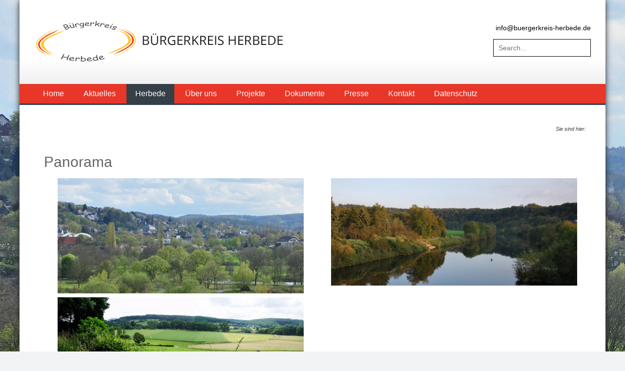

--- FILE ---
content_type: text/html; charset=UTF-8
request_url: https://www.buergerkreis-herbede.de/herbede/luftbild/
body_size: 37961
content:
<!DOCTYPE html> 
<html lang="de">
<head>
<meta charset="UTF-8">
<meta name="viewport" content="width=device-width, initial-scale=1, user-scalable=no">
<link rel="profile" href="http://gmpg.org/xfn/11">
<link rel="pingback" href="https://www.buergerkreis-herbede.de/xmlrpc.php">
<!--[if lt IE 9]>
	<script src="https://www.buergerkreis-herbede.de/wp-content/themes/accesspress-lite/js/html5.min.js"></script>
<![endif]-->

<meta name='robots' content='index, follow, max-image-preview:large, max-snippet:-1, max-video-preview:-1' />

	<!-- This site is optimized with the Yoast SEO plugin v20.6 - https://yoast.com/wordpress/plugins/seo/ -->
	<title>Panorama - Bürgerkreis Herbede</title>
	<link rel="canonical" href="https://www.buergerkreis-herbede.de/herbede/luftbild/" />
	<meta property="og:locale" content="de_DE" />
	<meta property="og:type" content="article" />
	<meta property="og:title" content="Panorama - Bürgerkreis Herbede" />
	<meta property="og:url" content="https://www.buergerkreis-herbede.de/herbede/luftbild/" />
	<meta property="og:site_name" content="Bürgerkreis Herbede" />
	<meta property="article:modified_time" content="2016-04-24T08:28:35+00:00" />
	<meta property="og:image" content="https://www.buergerkreis-herbede.de/wp-content/uploads/2015/04/hintergrund2-1024x479.jpg" />
	<meta name="twitter:card" content="summary_large_image" />
	<script type="application/ld+json" class="yoast-schema-graph">{"@context":"https://schema.org","@graph":[{"@type":"WebPage","@id":"https://www.buergerkreis-herbede.de/herbede/luftbild/","url":"https://www.buergerkreis-herbede.de/herbede/luftbild/","name":"Panorama - Bürgerkreis Herbede","isPartOf":{"@id":"https://www.buergerkreis-herbede.de/#website"},"datePublished":"2015-04-03T20:21:29+00:00","dateModified":"2016-04-24T08:28:35+00:00","breadcrumb":{"@id":"https://www.buergerkreis-herbede.de/herbede/luftbild/#breadcrumb"},"inLanguage":"de","potentialAction":[{"@type":"ReadAction","target":["https://www.buergerkreis-herbede.de/herbede/luftbild/"]}]},{"@type":"BreadcrumbList","@id":"https://www.buergerkreis-herbede.de/herbede/luftbild/#breadcrumb","itemListElement":[{"@type":"ListItem","position":1,"name":"Home","item":"https://www.buergerkreis-herbede.de/"},{"@type":"ListItem","position":2,"name":"Herbede","item":"https://www.buergerkreis-herbede.de/herbede/"},{"@type":"ListItem","position":3,"name":"Panorama"}]},{"@type":"WebSite","@id":"https://www.buergerkreis-herbede.de/#website","url":"https://www.buergerkreis-herbede.de/","name":"Bürgerkreis Herbede","description":"Herrliches Herbede","potentialAction":[{"@type":"SearchAction","target":{"@type":"EntryPoint","urlTemplate":"https://www.buergerkreis-herbede.de/?s={search_term_string}"},"query-input":"required name=search_term_string"}],"inLanguage":"de"}]}</script>
	<!-- / Yoast SEO plugin. -->


<link rel='dns-prefetch' href='//s.w.org' />
<link rel="alternate" type="application/rss+xml" title="Bürgerkreis Herbede &raquo; Feed" href="https://www.buergerkreis-herbede.de/feed/" />
<script type="text/javascript">
window._wpemojiSettings = {"baseUrl":"https:\/\/s.w.org\/images\/core\/emoji\/14.0.0\/72x72\/","ext":".png","svgUrl":"https:\/\/s.w.org\/images\/core\/emoji\/14.0.0\/svg\/","svgExt":".svg","source":{"concatemoji":"https:\/\/www.buergerkreis-herbede.de\/wp-includes\/js\/wp-emoji-release.min.js?ver=6.0.11"}};
/*! This file is auto-generated */
!function(e,a,t){var n,r,o,i=a.createElement("canvas"),p=i.getContext&&i.getContext("2d");function s(e,t){var a=String.fromCharCode,e=(p.clearRect(0,0,i.width,i.height),p.fillText(a.apply(this,e),0,0),i.toDataURL());return p.clearRect(0,0,i.width,i.height),p.fillText(a.apply(this,t),0,0),e===i.toDataURL()}function c(e){var t=a.createElement("script");t.src=e,t.defer=t.type="text/javascript",a.getElementsByTagName("head")[0].appendChild(t)}for(o=Array("flag","emoji"),t.supports={everything:!0,everythingExceptFlag:!0},r=0;r<o.length;r++)t.supports[o[r]]=function(e){if(!p||!p.fillText)return!1;switch(p.textBaseline="top",p.font="600 32px Arial",e){case"flag":return s([127987,65039,8205,9895,65039],[127987,65039,8203,9895,65039])?!1:!s([55356,56826,55356,56819],[55356,56826,8203,55356,56819])&&!s([55356,57332,56128,56423,56128,56418,56128,56421,56128,56430,56128,56423,56128,56447],[55356,57332,8203,56128,56423,8203,56128,56418,8203,56128,56421,8203,56128,56430,8203,56128,56423,8203,56128,56447]);case"emoji":return!s([129777,127995,8205,129778,127999],[129777,127995,8203,129778,127999])}return!1}(o[r]),t.supports.everything=t.supports.everything&&t.supports[o[r]],"flag"!==o[r]&&(t.supports.everythingExceptFlag=t.supports.everythingExceptFlag&&t.supports[o[r]]);t.supports.everythingExceptFlag=t.supports.everythingExceptFlag&&!t.supports.flag,t.DOMReady=!1,t.readyCallback=function(){t.DOMReady=!0},t.supports.everything||(n=function(){t.readyCallback()},a.addEventListener?(a.addEventListener("DOMContentLoaded",n,!1),e.addEventListener("load",n,!1)):(e.attachEvent("onload",n),a.attachEvent("onreadystatechange",function(){"complete"===a.readyState&&t.readyCallback()})),(e=t.source||{}).concatemoji?c(e.concatemoji):e.wpemoji&&e.twemoji&&(c(e.twemoji),c(e.wpemoji)))}(window,document,window._wpemojiSettings);
</script>
<style type="text/css">
img.wp-smiley,
img.emoji {
	display: inline !important;
	border: none !important;
	box-shadow: none !important;
	height: 1em !important;
	width: 1em !important;
	margin: 0 0.07em !important;
	vertical-align: -0.1em !important;
	background: none !important;
	padding: 0 !important;
}
</style>
	<link rel='stylesheet' id='wp-block-library-css'  href='https://www.buergerkreis-herbede.de/wp-includes/css/dist/block-library/style.min.css?ver=6.0.11' type='text/css' media='all' />
<style id='wp-block-library-theme-inline-css' type='text/css'>
.wp-block-audio figcaption{color:#555;font-size:13px;text-align:center}.is-dark-theme .wp-block-audio figcaption{color:hsla(0,0%,100%,.65)}.wp-block-code{border:1px solid #ccc;border-radius:4px;font-family:Menlo,Consolas,monaco,monospace;padding:.8em 1em}.wp-block-embed figcaption{color:#555;font-size:13px;text-align:center}.is-dark-theme .wp-block-embed figcaption{color:hsla(0,0%,100%,.65)}.blocks-gallery-caption{color:#555;font-size:13px;text-align:center}.is-dark-theme .blocks-gallery-caption{color:hsla(0,0%,100%,.65)}.wp-block-image figcaption{color:#555;font-size:13px;text-align:center}.is-dark-theme .wp-block-image figcaption{color:hsla(0,0%,100%,.65)}.wp-block-pullquote{border-top:4px solid;border-bottom:4px solid;margin-bottom:1.75em;color:currentColor}.wp-block-pullquote__citation,.wp-block-pullquote cite,.wp-block-pullquote footer{color:currentColor;text-transform:uppercase;font-size:.8125em;font-style:normal}.wp-block-quote{border-left:.25em solid;margin:0 0 1.75em;padding-left:1em}.wp-block-quote cite,.wp-block-quote footer{color:currentColor;font-size:.8125em;position:relative;font-style:normal}.wp-block-quote.has-text-align-right{border-left:none;border-right:.25em solid;padding-left:0;padding-right:1em}.wp-block-quote.has-text-align-center{border:none;padding-left:0}.wp-block-quote.is-large,.wp-block-quote.is-style-large,.wp-block-quote.is-style-plain{border:none}.wp-block-search .wp-block-search__label{font-weight:700}:where(.wp-block-group.has-background){padding:1.25em 2.375em}.wp-block-separator.has-css-opacity{opacity:.4}.wp-block-separator{border:none;border-bottom:2px solid;margin-left:auto;margin-right:auto}.wp-block-separator.has-alpha-channel-opacity{opacity:1}.wp-block-separator:not(.is-style-wide):not(.is-style-dots){width:100px}.wp-block-separator.has-background:not(.is-style-dots){border-bottom:none;height:1px}.wp-block-separator.has-background:not(.is-style-wide):not(.is-style-dots){height:2px}.wp-block-table thead{border-bottom:3px solid}.wp-block-table tfoot{border-top:3px solid}.wp-block-table td,.wp-block-table th{padding:.5em;border:1px solid;word-break:normal}.wp-block-table figcaption{color:#555;font-size:13px;text-align:center}.is-dark-theme .wp-block-table figcaption{color:hsla(0,0%,100%,.65)}.wp-block-video figcaption{color:#555;font-size:13px;text-align:center}.is-dark-theme .wp-block-video figcaption{color:hsla(0,0%,100%,.65)}.wp-block-template-part.has-background{padding:1.25em 2.375em;margin-top:0;margin-bottom:0}
</style>
<style id='global-styles-inline-css' type='text/css'>
body{--wp--preset--color--black: #000000;--wp--preset--color--cyan-bluish-gray: #abb8c3;--wp--preset--color--white: #ffffff;--wp--preset--color--pale-pink: #f78da7;--wp--preset--color--vivid-red: #cf2e2e;--wp--preset--color--luminous-vivid-orange: #ff6900;--wp--preset--color--luminous-vivid-amber: #fcb900;--wp--preset--color--light-green-cyan: #7bdcb5;--wp--preset--color--vivid-green-cyan: #00d084;--wp--preset--color--pale-cyan-blue: #8ed1fc;--wp--preset--color--vivid-cyan-blue: #0693e3;--wp--preset--color--vivid-purple: #9b51e0;--wp--preset--gradient--vivid-cyan-blue-to-vivid-purple: linear-gradient(135deg,rgba(6,147,227,1) 0%,rgb(155,81,224) 100%);--wp--preset--gradient--light-green-cyan-to-vivid-green-cyan: linear-gradient(135deg,rgb(122,220,180) 0%,rgb(0,208,130) 100%);--wp--preset--gradient--luminous-vivid-amber-to-luminous-vivid-orange: linear-gradient(135deg,rgba(252,185,0,1) 0%,rgba(255,105,0,1) 100%);--wp--preset--gradient--luminous-vivid-orange-to-vivid-red: linear-gradient(135deg,rgba(255,105,0,1) 0%,rgb(207,46,46) 100%);--wp--preset--gradient--very-light-gray-to-cyan-bluish-gray: linear-gradient(135deg,rgb(238,238,238) 0%,rgb(169,184,195) 100%);--wp--preset--gradient--cool-to-warm-spectrum: linear-gradient(135deg,rgb(74,234,220) 0%,rgb(151,120,209) 20%,rgb(207,42,186) 40%,rgb(238,44,130) 60%,rgb(251,105,98) 80%,rgb(254,248,76) 100%);--wp--preset--gradient--blush-light-purple: linear-gradient(135deg,rgb(255,206,236) 0%,rgb(152,150,240) 100%);--wp--preset--gradient--blush-bordeaux: linear-gradient(135deg,rgb(254,205,165) 0%,rgb(254,45,45) 50%,rgb(107,0,62) 100%);--wp--preset--gradient--luminous-dusk: linear-gradient(135deg,rgb(255,203,112) 0%,rgb(199,81,192) 50%,rgb(65,88,208) 100%);--wp--preset--gradient--pale-ocean: linear-gradient(135deg,rgb(255,245,203) 0%,rgb(182,227,212) 50%,rgb(51,167,181) 100%);--wp--preset--gradient--electric-grass: linear-gradient(135deg,rgb(202,248,128) 0%,rgb(113,206,126) 100%);--wp--preset--gradient--midnight: linear-gradient(135deg,rgb(2,3,129) 0%,rgb(40,116,252) 100%);--wp--preset--duotone--dark-grayscale: url('#wp-duotone-dark-grayscale');--wp--preset--duotone--grayscale: url('#wp-duotone-grayscale');--wp--preset--duotone--purple-yellow: url('#wp-duotone-purple-yellow');--wp--preset--duotone--blue-red: url('#wp-duotone-blue-red');--wp--preset--duotone--midnight: url('#wp-duotone-midnight');--wp--preset--duotone--magenta-yellow: url('#wp-duotone-magenta-yellow');--wp--preset--duotone--purple-green: url('#wp-duotone-purple-green');--wp--preset--duotone--blue-orange: url('#wp-duotone-blue-orange');--wp--preset--font-size--small: 13px;--wp--preset--font-size--medium: 20px;--wp--preset--font-size--large: 36px;--wp--preset--font-size--x-large: 42px;}.has-black-color{color: var(--wp--preset--color--black) !important;}.has-cyan-bluish-gray-color{color: var(--wp--preset--color--cyan-bluish-gray) !important;}.has-white-color{color: var(--wp--preset--color--white) !important;}.has-pale-pink-color{color: var(--wp--preset--color--pale-pink) !important;}.has-vivid-red-color{color: var(--wp--preset--color--vivid-red) !important;}.has-luminous-vivid-orange-color{color: var(--wp--preset--color--luminous-vivid-orange) !important;}.has-luminous-vivid-amber-color{color: var(--wp--preset--color--luminous-vivid-amber) !important;}.has-light-green-cyan-color{color: var(--wp--preset--color--light-green-cyan) !important;}.has-vivid-green-cyan-color{color: var(--wp--preset--color--vivid-green-cyan) !important;}.has-pale-cyan-blue-color{color: var(--wp--preset--color--pale-cyan-blue) !important;}.has-vivid-cyan-blue-color{color: var(--wp--preset--color--vivid-cyan-blue) !important;}.has-vivid-purple-color{color: var(--wp--preset--color--vivid-purple) !important;}.has-black-background-color{background-color: var(--wp--preset--color--black) !important;}.has-cyan-bluish-gray-background-color{background-color: var(--wp--preset--color--cyan-bluish-gray) !important;}.has-white-background-color{background-color: var(--wp--preset--color--white) !important;}.has-pale-pink-background-color{background-color: var(--wp--preset--color--pale-pink) !important;}.has-vivid-red-background-color{background-color: var(--wp--preset--color--vivid-red) !important;}.has-luminous-vivid-orange-background-color{background-color: var(--wp--preset--color--luminous-vivid-orange) !important;}.has-luminous-vivid-amber-background-color{background-color: var(--wp--preset--color--luminous-vivid-amber) !important;}.has-light-green-cyan-background-color{background-color: var(--wp--preset--color--light-green-cyan) !important;}.has-vivid-green-cyan-background-color{background-color: var(--wp--preset--color--vivid-green-cyan) !important;}.has-pale-cyan-blue-background-color{background-color: var(--wp--preset--color--pale-cyan-blue) !important;}.has-vivid-cyan-blue-background-color{background-color: var(--wp--preset--color--vivid-cyan-blue) !important;}.has-vivid-purple-background-color{background-color: var(--wp--preset--color--vivid-purple) !important;}.has-black-border-color{border-color: var(--wp--preset--color--black) !important;}.has-cyan-bluish-gray-border-color{border-color: var(--wp--preset--color--cyan-bluish-gray) !important;}.has-white-border-color{border-color: var(--wp--preset--color--white) !important;}.has-pale-pink-border-color{border-color: var(--wp--preset--color--pale-pink) !important;}.has-vivid-red-border-color{border-color: var(--wp--preset--color--vivid-red) !important;}.has-luminous-vivid-orange-border-color{border-color: var(--wp--preset--color--luminous-vivid-orange) !important;}.has-luminous-vivid-amber-border-color{border-color: var(--wp--preset--color--luminous-vivid-amber) !important;}.has-light-green-cyan-border-color{border-color: var(--wp--preset--color--light-green-cyan) !important;}.has-vivid-green-cyan-border-color{border-color: var(--wp--preset--color--vivid-green-cyan) !important;}.has-pale-cyan-blue-border-color{border-color: var(--wp--preset--color--pale-cyan-blue) !important;}.has-vivid-cyan-blue-border-color{border-color: var(--wp--preset--color--vivid-cyan-blue) !important;}.has-vivid-purple-border-color{border-color: var(--wp--preset--color--vivid-purple) !important;}.has-vivid-cyan-blue-to-vivid-purple-gradient-background{background: var(--wp--preset--gradient--vivid-cyan-blue-to-vivid-purple) !important;}.has-light-green-cyan-to-vivid-green-cyan-gradient-background{background: var(--wp--preset--gradient--light-green-cyan-to-vivid-green-cyan) !important;}.has-luminous-vivid-amber-to-luminous-vivid-orange-gradient-background{background: var(--wp--preset--gradient--luminous-vivid-amber-to-luminous-vivid-orange) !important;}.has-luminous-vivid-orange-to-vivid-red-gradient-background{background: var(--wp--preset--gradient--luminous-vivid-orange-to-vivid-red) !important;}.has-very-light-gray-to-cyan-bluish-gray-gradient-background{background: var(--wp--preset--gradient--very-light-gray-to-cyan-bluish-gray) !important;}.has-cool-to-warm-spectrum-gradient-background{background: var(--wp--preset--gradient--cool-to-warm-spectrum) !important;}.has-blush-light-purple-gradient-background{background: var(--wp--preset--gradient--blush-light-purple) !important;}.has-blush-bordeaux-gradient-background{background: var(--wp--preset--gradient--blush-bordeaux) !important;}.has-luminous-dusk-gradient-background{background: var(--wp--preset--gradient--luminous-dusk) !important;}.has-pale-ocean-gradient-background{background: var(--wp--preset--gradient--pale-ocean) !important;}.has-electric-grass-gradient-background{background: var(--wp--preset--gradient--electric-grass) !important;}.has-midnight-gradient-background{background: var(--wp--preset--gradient--midnight) !important;}.has-small-font-size{font-size: var(--wp--preset--font-size--small) !important;}.has-medium-font-size{font-size: var(--wp--preset--font-size--medium) !important;}.has-large-font-size{font-size: var(--wp--preset--font-size--large) !important;}.has-x-large-font-size{font-size: var(--wp--preset--font-size--x-large) !important;}
</style>
<link rel='stylesheet' id='accesspresslite-font-awesome-css'  href='https://www.buergerkreis-herbede.de/wp-content/themes/accesspress-lite/css/font-awesome.min.css?ver=6.0.11' type='text/css' media='all' />
<link rel='stylesheet' id='accesspresslite-fancybox-css-css'  href='https://www.buergerkreis-herbede.de/wp-content/themes/accesspress-lite/css/nivo-lightbox.css?ver=6.0.11' type='text/css' media='all' />
<link rel='stylesheet' id='accesspresslite-bx-slider-style-css'  href='https://www.buergerkreis-herbede.de/wp-content/themes/accesspress-lite/css/jquery.bxslider.css?ver=6.0.11' type='text/css' media='all' />
<link rel='stylesheet' id='accesspresslite-woo-commerce-style-css'  href='https://www.buergerkreis-herbede.de/wp-content/themes/accesspress-lite/css/woocommerce.css?ver=6.0.11' type='text/css' media='all' />
<link rel='stylesheet' id='accesspresslite-font-style-css'  href='https://www.buergerkreis-herbede.de/wp-content/themes/accesspress-lite/css/fonts.css?ver=6.0.11' type='text/css' media='all' />
<link rel='stylesheet' id='accesspresslite-style-css'  href='https://www.buergerkreis-herbede.de/wp-content/themes/accesspress-lite-child/style.css?ver=6.0.11' type='text/css' media='all' />
<style id='accesspresslite-style-inline-css' type='text/css'>

                .socials a,
                .searchform .searchsubmit,
                .header-text,
                .main-navigation ul ul li:hover > a,
                .main-navigation ul ul li.current-menu-item > a,
                #latest-events a, .testimonial-sidebar a,
                .search-results .posted-on a, .cat-links a:hover, a,
                .body_template_two .right-header .socials a:hover,
                .body_template_two #top-section .welcome-detail a.bttn,
                .body_template_two #top-section h1 a,
                .body_template_two .site-footer #top-footer .footer2.footer .aptf-tweet-content a.aptf-tweet-name,
                .body_template_two #event_section #latest-events_template_two h1 a,
                .body_template_two a.all-testimonial,
                .body_template_two a.all-events,
                .body_template_two .event-detail h4 a:hover,
                .body_template_two .author.vcard a,
                .body_template_two a .entry-date.published,
                .body_template_two .entry-footer a:hover,
                .body_template_two.left-sidebar .searchform .searchsubmit,
                .body_template_two.both-sidebar .searchform .searchsubmit,
                .body_template_two.left-sidebar a:hover,
                .body_template_two.left-sidebar .sidebar .widget_recent_comments .url:hover,
                .body_template_two .business-hours ul li a,
                .body_template_two .featured-post.big-icon h2.has-icon .fa{
                    color: #e83629
                }
                .socials a:hover,
                .main-navigation,
                #call-to-action,
                .event-thumbnail .event-date,
                .bttn:after,
                .featured-post .featured-overlay,
                #bottom-section,
                .portofolio-layout .entry-title,
                .event-date-archive,
                #slider-banner .bx-wrapper .bx-pager.bx-default-pager a:after,
                .body_template_two #site-navigation.main-navigation ul li:before,
                .body_template_two .slider-caption .caption-title,
                .body_template_two #slider-banner .bx-wrapper .bx-pager.bx-default-pager a:after,
                .body_template_two #top-section .welcome-detail a.bttn:after,
                .body_template_two #call-to-action .action-btn,
                .body_template_two #mid-section .featured-post .featured-overlay,
                .body_template_two .event-thumbnail .event-date,
                .body_template_two .event-date-archive,
                .body_template_two a.cat-event-more.bttn:after,
                .body_template_two .portofolio-layout .entry-title,
                .body_template_two .entry-content .bttn:after,
                .body_template_two #bottom-section .testimonial-slider-wrap .bx-wrapper .bx-pager.bx-default-pager a:hover, .body_template_two #bottom-section .testimonial-slider-wrap .bx-wrapper .bx-pager.bx-default-pager a.active,
                .navigation .nav-links a:hover, .bttn:hover, button:hover,
                input[type="button"]:hover, input[type="reset"]:hover, input[type="submit"]:hover{
                    background: #e83629 
                }
                .cat-portfolio-list:hover .portofolio-layout{
                     background: rgba(232, 54, 41, 0.6)
                }
                .body_template_two #event_section #latest-events_template_two .event-list_two .event-date_two{
                    background: rgba(232, 54, 41, 0.8)
                }
                .body_template_two .cat-portfolio-list:hover .portofolio-layout{
                     background: rgba(232, 54, 41, 0.4)
                }
                .main-navigation .current-menu-parent > a,
                .main-navigation .current-menu-item > a,
                .main-navigation .current_page_item > a,
                .main-navigation .current_page_parent > a,
                .bx-wrapper .bx-pager.bx-default-pager a,
                .main-navigation li:hover > a{
                    background: #ba2b21;
                }
                .testimonial-wrap{
                    background: #ed5e54 
                }
                .socials a,
                .searchform,
                .sidebar h3.widget-title,
                .body_template_two .main-navigation .current-menu-parent > a,
                .main-navigation .current_page_parent > a,
                .body_template_two .main-navigation .current-menu-item > a,
                .body_template_two .main-navigation .current_page_item > a,
                .body_template_two #site-navigation.main-navigation ul ul,
                .body_template_two #call-to-action .action-btn,
                .navigation .nav-links a, .bttn, button, input[type="button"], input[type="reset"], input[type="submit"],
                .body_template_two .sidebar h3.widget-title,
                .body_template_two.left-sidebar .searchform,
                .body_template_two.both-sidebar .searchform,
                .body_template_two .featured-post.big-icon h2.has-icon .fa{
                    border-color: #e83629
                }
                .main-navigation,
                .main-navigation ul ul{
                     border-color: #ba2b21;
                }
                .testimonial-wrap:after{
                    border-color: #ed5e54 transparent transparent; 
                }
                #slider-banner .bx-wrapper .bx-pager.bx-default-pager a{
                    box-shadow: 0 0 0 2px #e83629 inset; 
                }
                @media screen and (max-width: 940px) {
                    .main-navigation .menu li{
                        background: #e83629;
                    }

                    .main-navigation .menu li{
                        border-bottom-color: #ba2b21 !important;
                    }
                }
</style>
<link rel='stylesheet' id='accesspresslite-keyboard-css'  href='https://www.buergerkreis-herbede.de/wp-content/themes/accesspress-lite/css/keyboard.css?ver=6.0.11' type='text/css' media='all' />
<link rel='stylesheet' id='accesspresslite-responsive-css'  href='https://www.buergerkreis-herbede.de/wp-content/themes/accesspress-lite/css/responsive.css?ver=6.0.11' type='text/css' media='all' />
<script type='text/javascript' src='https://www.buergerkreis-herbede.de/wp-includes/js/jquery/jquery.min.js?ver=3.6.0' id='jquery-core-js'></script>
<script type='text/javascript' src='https://www.buergerkreis-herbede.de/wp-includes/js/jquery/jquery-migrate.min.js?ver=3.3.2' id='jquery-migrate-js'></script>
<script type='text/javascript' src='https://www.buergerkreis-herbede.de/wp-content/themes/accesspress-lite/js/sticky-sidebar/theia-sticky-sidebar.js?ver=6.0.11' id='accesspresslite-stickey-sidebar-js-js'></script>
<link rel="https://api.w.org/" href="https://www.buergerkreis-herbede.de/wp-json/" /><link rel="alternate" type="application/json" href="https://www.buergerkreis-herbede.de/wp-json/wp/v2/pages/107" /><link rel="EditURI" type="application/rsd+xml" title="RSD" href="https://www.buergerkreis-herbede.de/xmlrpc.php?rsd" />
<link rel="wlwmanifest" type="application/wlwmanifest+xml" href="https://www.buergerkreis-herbede.de/wp-includes/wlwmanifest.xml" /> 
<link rel='shortlink' href='https://www.buergerkreis-herbede.de/?p=107' />
<link rel="alternate" type="application/json+oembed" href="https://www.buergerkreis-herbede.de/wp-json/oembed/1.0/embed?url=https%3A%2F%2Fwww.buergerkreis-herbede.de%2Fherbede%2Fluftbild%2F" />
<link rel="alternate" type="text/xml+oembed" href="https://www.buergerkreis-herbede.de/wp-json/oembed/1.0/embed?url=https%3A%2F%2Fwww.buergerkreis-herbede.de%2Fherbede%2Fluftbild%2F&#038;format=xml" />
<!-- Analytics by WP Statistics - https://wp-statistics.com -->
	<style type="text/css">
			.site-title a,
		.site-description {
			color: #dd3333;
		}
		</style>
	<style type="text/css" id="custom-background-css">
body.custom-background { background-image: url("https://www.buergerkreis-herbede.de/wp-content/uploads/2015/04/hintergrund2.jpg"); background-position: center top; background-size: auto; background-repeat: no-repeat; background-attachment: fixed; }
</style>
	</head>

<body class="page-template-default page page-id-107 page-child parent-pageid-9 custom-background wp-embed-responsive group-blog body_template_one no-sidebar boxed-layout">
<div id="page" class="site">

	<header id="masthead" class="site-header">
    <div id="top-header">
		<div class="ak-container">
			<div class="site-branding">

				<a href="https://www.buergerkreis-herbede.de/">				
									<img src="https://www.buergerkreis-herbede.de/wp-content/uploads/2015/03/cropped-cropped-logo-bk-herbede_color.png" alt="Bürgerkreis Herbede">
						
				</a>
				
			</div><!-- .site-branding -->
        

			<div class="right-header clearfix">
				<div class="header-text"><p><a href="mailto:info@buergerkreis-herbede.de"><i class="fa fa-envelope"></i> info@buergerkreis-herbede.de</a></p>
</div>                <div class="clearfix"></div>
                	<div class="socials">
	
	
	
	
	
	
	
	
	
	
	
	
	
	
		</div>
				<div class="ak-search">
						<form method="get" class="searchform" action="https://www.buergerkreis-herbede.de/" role="search">
		<input type="text" name="s" value="" class="s" placeholder="Search..." />
		<button type="submit" name="submit" class="searchsubmit"><i class="fa fa-search"></i></button>
	</form>
				</div>
							</div><!-- .right-header -->
		</div><!-- .ak-container -->
  </div><!-- #top-header -->

		
		<nav id="site-navigation" class="main-navigation menu-left">
			<div class="ak-container">
				<h1 class="menu-toggle">Menu</h1>

				<div class="menu-hauptmenu-container"><ul id="menu-hauptmenu" class="menu"><li id="menu-item-46" class="menu-item menu-item-type-post_type menu-item-object-page menu-item-home menu-item-46"><a href="https://www.buergerkreis-herbede.de/">Home</a></li>
<li id="menu-item-185" class="menu-item menu-item-type-taxonomy menu-item-object-category menu-item-185"><a href="https://www.buergerkreis-herbede.de/category/aktuelles/">Aktuelles</a></li>
<li id="menu-item-419" class="menu-item menu-item-type-custom menu-item-object-custom current-menu-ancestor current-menu-parent menu-item-has-children menu-item-419"><a>Herbede</a><span class="menu-icon"><i class="fa fa-angle-down" aria-hidden="true"></i></span>
<ul class="sub-menu">
	<li id="menu-item-119" class="menu-item menu-item-type-post_type menu-item-object-page menu-item-119"><a href="https://www.buergerkreis-herbede.de/herbede/veranstaltungen/">Allgemein</a></li>
	<li id="menu-item-118" class="menu-item menu-item-type-post_type menu-item-object-page menu-item-118"><a href="https://www.buergerkreis-herbede.de/herbede/potenzial/">Potenzial</a></li>
	<li id="menu-item-117" class="menu-item menu-item-type-post_type menu-item-object-page menu-item-117"><a href="https://www.buergerkreis-herbede.de/herbede/tourismus/">Tourismus</a></li>
	<li id="menu-item-121" class="menu-item menu-item-type-post_type menu-item-object-page current-menu-item page_item page-item-107 current_page_item menu-item-121"><a href="https://www.buergerkreis-herbede.de/herbede/luftbild/" aria-current="page">Panorama</a></li>
	<li id="menu-item-120" class="menu-item menu-item-type-post_type menu-item-object-page menu-item-120"><a href="https://www.buergerkreis-herbede.de/herbede/dorf-stadt-vorort/">Dorf-Stadt-Vorort: Bildergalerie</a></li>
</ul>
</li>
<li id="menu-item-269" class="menu-item menu-item-type-custom menu-item-object-custom menu-item-has-children menu-item-269"><a>Über uns</a><span class="menu-icon"><i class="fa fa-angle-down" aria-hidden="true"></i></span>
<ul class="sub-menu">
	<li id="menu-item-49" class="menu-item menu-item-type-post_type menu-item-object-page menu-item-49"><a href="https://www.buergerkreis-herbede.de/ueber-uns/profil/">Profil</a></li>
	<li id="menu-item-81" class="menu-item menu-item-type-post_type menu-item-object-page menu-item-81"><a href="https://www.buergerkreis-herbede.de/ueber-uns/aufgaben/">Aufgaben</a></li>
	<li id="menu-item-79" class="menu-item menu-item-type-post_type menu-item-object-page menu-item-79"><a href="https://www.buergerkreis-herbede.de/ueber-uns/mitglied-werden/">Mitglied werden</a></li>
	<li id="menu-item-80" class="menu-item menu-item-type-post_type menu-item-object-page menu-item-80"><a href="https://www.buergerkreis-herbede.de/ueber-uns/satzung/">Satzung</a></li>
</ul>
</li>
<li id="menu-item-448" class="menu-item menu-item-type-taxonomy menu-item-object-category menu-item-has-children menu-item-448"><a href="https://www.buergerkreis-herbede.de/category/projekte/">Projekte</a><span class="menu-icon"><i class="fa fa-angle-down" aria-hidden="true"></i></span>
<ul class="sub-menu">
	<li id="menu-item-468" class="menu-item menu-item-type-taxonomy menu-item-object-category menu-item-468"><a href="https://www.buergerkreis-herbede.de/category/archiv/">Archiv</a></li>
</ul>
</li>
<li id="menu-item-511" class="menu-item menu-item-type-taxonomy menu-item-object-category menu-item-511"><a href="https://www.buergerkreis-herbede.de/category/dokumente/">Dokumente</a></li>
<li id="menu-item-43" class="menu-item menu-item-type-post_type menu-item-object-page menu-item-43"><a href="https://www.buergerkreis-herbede.de/presse/">Presse</a></li>
<li id="menu-item-469" class="menu-item menu-item-type-post_type menu-item-object-page menu-item-has-children menu-item-469"><a href="https://www.buergerkreis-herbede.de/kontakt/">Kontakt</a><span class="menu-icon"><i class="fa fa-angle-down" aria-hidden="true"></i></span>
<ul class="sub-menu">
	<li id="menu-item-470" class="menu-item menu-item-type-post_type menu-item-object-page menu-item-470"><a href="https://www.buergerkreis-herbede.de/impressum/">Impressum</a></li>
</ul>
</li>
<li id="menu-item-923" class="menu-item menu-item-type-post_type menu-item-object-page menu-item-privacy-policy menu-item-923"><a href="https://www.buergerkreis-herbede.de/datenschutz/">Datenschutz</a></li>
</ul></div>			</div>
		</nav><!-- #site-navigation -->
	</header><!-- #masthead -->

	<section id="slider-banner">
			</section><!-- #slider-banner -->
	
	<div id="content" class="site-content">
<div id="breadcrumb"> <div class="breadcrumbs" xmlns:v="http://rdf.data-vocabulary.org/#">Sie sind hier:
    </div></div>






<div class="ak-container">

	<div id="primary" class="content-area">
		<main id="main" class="site-main" role="main">

			
				
<article id="post-107" class="post-107 page type-page status-publish hentry">
	<header class="entry-header">
		<h1 class="entry-title">Panorama</h1>
	</header><!-- .entry-header -->

	<div class="entry-content">
		<div id='gallery-1' class='gallery galleryid-107 gallery-columns-2 gallery-size-large'><figure class='gallery-item'>
			<div class='gallery-icon landscape'>
				<a href='https://www.buergerkreis-herbede.de/hintergrund-3/'><img width="750" height="351" src="https://www.buergerkreis-herbede.de/wp-content/uploads/2015/04/hintergrund2-1024x479.jpg" class="attachment-large size-large" alt="" loading="lazy" srcset="https://www.buergerkreis-herbede.de/wp-content/uploads/2015/04/hintergrund2-1024x479.jpg 1024w, https://www.buergerkreis-herbede.de/wp-content/uploads/2015/04/hintergrund2-300x140.jpg 300w, https://www.buergerkreis-herbede.de/wp-content/uploads/2015/04/hintergrund2.jpg 1960w" sizes="(max-width: 750px) 100vw, 750px" /></a>
			</div></figure><figure class='gallery-item'>
			<div class='gallery-icon landscape'>
				<a href='https://www.buergerkreis-herbede.de/hintergrund/'><img width="750" height="327" src="https://www.buergerkreis-herbede.de/wp-content/uploads/2015/04/hintergrund-1024x446.jpg" class="attachment-large size-large" alt="" loading="lazy" srcset="https://www.buergerkreis-herbede.de/wp-content/uploads/2015/04/hintergrund-1024x446.jpg 1024w, https://www.buergerkreis-herbede.de/wp-content/uploads/2015/04/hintergrund-300x131.jpg 300w, https://www.buergerkreis-herbede.de/wp-content/uploads/2015/04/hintergrund.jpg 1900w" sizes="(max-width: 750px) 100vw, 750px" /></a>
			</div></figure><figure class='gallery-item'>
			<div class='gallery-icon landscape'>
				<a href='https://www.buergerkreis-herbede.de/herbede/luftbild/vormholz/'><img width="750" height="226" src="https://www.buergerkreis-herbede.de/wp-content/uploads/2015/04/Vormholz-1024x308.jpg" class="attachment-large size-large" alt="" loading="lazy" srcset="https://www.buergerkreis-herbede.de/wp-content/uploads/2015/04/Vormholz-1024x308.jpg 1024w, https://www.buergerkreis-herbede.de/wp-content/uploads/2015/04/Vormholz-300x90.jpg 300w, https://www.buergerkreis-herbede.de/wp-content/uploads/2015/04/Vormholz.jpg 1600w" sizes="(max-width: 750px) 100vw, 750px" /></a>
			</div></figure>
		</div>

			</div><!-- .entry-content -->
	</article><!-- #post-## -->

				
			
		</main><!-- #main -->
	</div><!-- #primary -->



</div>

	</div><!-- #content -->

	<footer id="colophon" class="site-footer" role="contentinfo">
			<div id="top-footer">
		<div class="ak-container">
			<div class="footer1 footer">
									<aside id="nav_menu-2" class="widget widget_nav_menu"><h3 class="widget-title"> </h3><div class="menu-service-container"><ul id="menu-service" class="menu"><li id="menu-item-157" class="menu-item menu-item-type-post_type menu-item-object-page menu-item-home menu-item-157"><a href="https://www.buergerkreis-herbede.de/">Home</a></li>
<li id="menu-item-160" class="menu-item menu-item-type-post_type menu-item-object-page menu-item-160"><a href="https://www.buergerkreis-herbede.de/kontakt/">Kontakt</a></li>
<li id="menu-item-159" class="menu-item menu-item-type-post_type menu-item-object-page menu-item-159"><a href="https://www.buergerkreis-herbede.de/impressum/">Impressum</a></li>
<li id="menu-item-158" class="menu-item menu-item-type-post_type menu-item-object-page menu-item-privacy-policy menu-item-158"><a href="https://www.buergerkreis-herbede.de/datenschutz/">Datenschutz</a></li>
</ul></div></aside>					
			</div>

			<div class="footer2 footer">
					
			</div>

			<div class="clearfix hide"></div>

			<div class="footer3 footer">
					
			</div>

			<div class="footer4 footer">
					
			</div>
		</div>
		</div>
	
		
		<div id="bottom-footer">
		<div class="ak-container">
			

			<div class="copyright">
				Copyright &copy; 2026 
				<a href="https://www.buergerkreis-herbede.de">
				Bürgerkreis Herbede				</a>
			</div>
		</div>
		</div>
	</footer><!-- #colophon -->
</div><!-- #page -->

<script type='text/javascript' src='https://www.buergerkreis-herbede.de/wp-content/themes/accesspress-lite/js/jquery.bxslider.min.js?ver=4.1' id='accesspresslite-bx-slider-js-js'></script>
<script type='text/javascript' src='https://www.buergerkreis-herbede.de/wp-content/themes/accesspress-lite/js/nivo-lightbox.js?ver=2.1' id='accesspresslite-fancybox-js-js'></script>
<script type='text/javascript' src='https://www.buergerkreis-herbede.de/wp-content/themes/accesspress-lite/js/jquery.actual.min.js?ver=1.0.16' id='accesspresslite-jquery-actual-js-js'></script>
<script type='text/javascript' src='https://www.buergerkreis-herbede.de/wp-content/themes/accesspress-lite/js/skip-link-focus-fix.js?ver=20130115' id='accesspresslite-skip-link-focus-fix-js'></script>
<script type='text/javascript' id='accesspresslite-custom-js-extra'>
/* <![CDATA[ */
var accesspresslite_loc_script = {"pager":"false","controls":"true","mode":"fade","auto":"true","pause":"6000","speed":"100"};
/* ]]> */
</script>
<script type='text/javascript' src='https://www.buergerkreis-herbede.de/wp-content/themes/accesspress-lite/js/custom.js?ver=1.1' id='accesspresslite-custom-js'></script>

</body>
</html>

--- FILE ---
content_type: text/css
request_url: https://www.buergerkreis-herbede.de/wp-content/themes/accesspress-lite/css/responsive.css?ver=6.0.11
body_size: 7975
content:
/*This styles is for the responsive layout of the theme*/
@media screen and (max-width: 1300px){
	.slider-caption .caption-title{
		font-size: 50px;
		line-height: 40px;
	}

	.slider-caption .caption-description{
		font-size: 26px;
		line-height: 30px;
	}
}


@media screen and (max-width: 1200px){
    .boxed-layout #page{
        width:100%;
    }
    
	.ak-container,
    .boxed-layout .ak-container{
		width: 100%;
		padding: 0 10px;
	}

	#masthead .right-header{
		padding-top: 10px;
	}

	.header-text{
		display: none;
	}

	.socials{
		float: none;
		margin: 0 0 10px;
        text-align:right;
	}

	.ak-search{
		float: none;
		margin: 0 0 10px;
	}

	.ak-search .searchform{
		float: right;
	}

	.slider-caption .caption-title{
		font-size: 30px;
		line-height: 26px;
	}

	.slider-caption .caption-description{
		font-size: 16px;
		line-height: 20px;
	}

	#slider-banner .bx-wrapper .bx-pager{
		bottom:5px;
	}

	#slider-banner .bx-wrapper .bx-pager.bx-default-pager a{
		height: 14px;
		width: 14px;
	}

	#welcome-text{
		width: 53.5%
	}

	#top-section .welcome-text-image{
		width: 30%
	}

	#top-section .welcome-detail{
		width: 65%
	}

	#latest-events{
		width: 44%;
	}

	.event-list .event-thumbnail{
		width: 28%;
	}

	.event-list .event-thumbnail img{
		width: 100%;
	}

	.event-list .event-detail{
		width: 68%;
	}

	.featured-post{
		width: 30%;
		margin-right: 5%;
	}

	#bottom-section .testimonial-slider-wrap, 
	#bottom-section .thumbnail-gallery, 
	#bottom-section .text-box{
		width: 31%; 
		margin-right: 3.5%
	}
    
    #bottom-section .testimonial-slider-wrap{
        margin-right:0;
    }

	.testimonial-thumbnail{
		width: 30%;
	}

	.testimonial-excerpt{
		width: 65%;
	}

	#bottom-section .thumbnail-gallery ul li:nth-child(3n){
		margin-right: 6px;
	}
}

@media screen and (max-width: 940px){
	body{
		background: #F2F2F2;
	}

	#page{
		max-width: 768px;
		width: 100%;
		margin:0 auto;
		background: #FFF;
		box-shadow: 0 0 10px #999;
	}

	#slider-banner .bx-controls-direction{
		display: none;
	}

	#welcome-text{
		width: auto;
		margin-bottom: 25px;
		float: none;
	}

	#top-section{
		margin-top: 20px;
		margin-bottom: 30px;
	}

	#top-section .welcome-text-image img{
		width: 100%
	}

	#latest-events{
		width: auto;
		float: none;
	}

	#bottom-section .testimonial-slider-wrap, 
	#bottom-section .gallery, 
	#bottom-section .subscribe{
		width: auto;
		float: none;
		margin: 0 0 25px;
	}

	.testimonial-thumbnail,
	.testimonial-sidebar .testimonial-thumbnail{
		width: 100px;
		margin-right: 20px
	}

	.testimonial-excerpt,
	.testimonial-sidebar .testimonial-excerpt{
		width: calc( 100% - 120px);
		float: left;
	}

	#site-navigation .ak-container{
		padding:0;
	}

	.menu-toggle{ 
		display: block;
		float: right;
		background: url(../images/menu.png) no-repeat center rgba(0,0,0,0.3);
		height: 48px;
		width: 48px;
		text-indent: -9999px;
		margin: 0;
	}
	.main-navigation.menu-right {
		text-align: left;
	}
	.main-navigation .menu {
		display: none;
	}

	#top-footer .footer{
		width: 50%;
	}

	.hide{ display: block; margin-bottom: 25px;}

	#bottom-footer .site-info{
		float: none;
		text-align: center;
		margin-bottom: 10px;
	}

	#bottom-footer .copyright{
		float: none;
		text-align: center;
	}

	.main-navigation .menu{
		position: absolute;
		left: 0;
		width: 100%;
		top: 48px;
		z-index: 9999;
		background: #0077B2;
	}

	.main-navigation .menu li{
		width: 100%; 
		float: none;
		line-height: 38px;
		border-bottom:1px solid #0383BF;
	}

 	.main-navigation.menu-right .menu li {
 		text-align:right;
 		margin-left:0;
 	}

	.main-navigation.menu-center .menu li {
		margin-left:0;
		margin-right:0;
	}

	.main-navigation ul ul{
		position: static;
		box-shadow: none;
		border: none;
	}
    
    .main-navigation ul ul a{
        padding:0 20px ; 
    }

	.main-navigation .menu ul li{
		line-height:38px;
		border-bottom: 1px solid #DDD;
		padding:0; 
	}

	.main-navigation ul ul ul{
		background: #F6F6F6;
	}

	#primary-wrap{
		float: none;
		width: auto;
	}

	#primary, .left-sidebar #primary, 
	.both-sidebar #primary,
	.both-sidebar #primary-wrap .sidebar,
	.both-sidebar .sidebar{
		float: none;
		width: auto;
		margin-bottom: 25px;
	}

	.sidebar, .sidebar.left-sidebar{
		width: auto;
		float: none;
	}

}

@media screen and (max-width: 768px){
	.slider-caption .caption-title{
		margin-bottom: 0;
	}

	.slider-caption .caption-description{
		display: none;
	}

	.slider-caption{
		padding: 20px 0;
	}
    #bottom-section .testimonial-slider, 
    #bottom-section .thumbnail-gallery, 
    #bottom-section .text-box{
        width:100%;
        float:none; 
        margin:0 0 20px; 
    }
    
    .wpcf7-form input[type="text"], 
    .wpcf7-form input[type="email"], 
    .wpcf7-form input[type="url"], 
    .wpcf7-form input[type="password"],
    .wpcf7-form select{
        width:80%;
    }
    
    .wpcf7-form textarea{
        width:100%;
    }

    .span1, .span2, .span3, .span4, .span5, .span6{
	    width: 100%;
	    float: none;
	    margin-left: 0;
	}
}

@media screen and (max-width: 580px) {
	h1{ font-size:28px;}
	h2{ font-size:24px;}
	h3{ font-size:20px;}
	h4{ font-size:18px;}
	h5{ font-size:16px;}
	h6{ font-size:14px;}

	#mid-section{
		margin-bottom: 30px;
	}

	.slider-caption .caption-title{
		font-size:16px;
	}

	.featured-post{
		width: auto;
		margin: 0 0 20px;
		float: none;
		text-align: center;
	}

	.featured-post .featured-image img{
		margin: 0 auto;
	}

	#masthead .right-header{
		display: none;
	}

	#masthead .site-branding{
		float: none;
		text-align: center;
	}


}

@media screen and (max-width: 480px) {
	.slider-caption{
		display: none;
	}

	#top-section .welcome-text-image{
		width:auto !important;
		float: none;
		margin-bottom: 15px;
	}

	#top-section .welcome-text-image img{
		width: 100%;
	}

	#top-section .welcome-detail{
		width:auto !important;
	}

	#top-footer .footer{
		width: 100%;
		float: none;
		margin: 0 0 20px;
	}

	#top-footer .footer .widget{
		padding-right: 0	
	}

	#top-footer h1.widget-title{
		margin-bottom: 10px;
	}
    
    .cat-portfolio-list{
        width:100%;
        margin-right:0;
    }
    
    .cat-testimonial-list .entry-header{
        float:none;
        width:50%;
        margin-bottom:30px;
    }
    
    .cat-testimonial-list .entry-header img{
        width:100%;
    }
    
    .cat-testimonial-list .cat-testimonial-excerpt{
        float:none;
        width:100%;
    }
    
    .cat-testimonial-list .cat-testimonial-excerpt:before{
        border-color:transparent transparent #F2F3F4;
        top:-40px;
        left:20px;
    }
    
    .cat-testimonial-list:nth-child(odd) .cat-testimonial-excerpt:before{
        border-color:transparent transparent #F2F3F4;
        top:-40px;
        right:20px;
    }
    #call-to-action{
    	text-align: center;
    	padding: 20px 0;
    }
    #call-to-action h4{
    	width: 100%;
    	float: none;
    	max-width: none;
    	margin-bottom: 5px;
    }
    #call-to-action .action-btn{
    	float: none;
    	display: inline-block;
    }
}

@media screen and (max-width: 380px){
    .portofolio-layout .entry-title{
        font-size:22px;
    }
    
    .portofolio-layout .cat-portfolio-excerpt{
        font-size:14px;
    }
    
    .portofolio-layout .cat-portfolio-excerpt{
        top:110px;
    }
    
    .cat-event-list .cat-event-image{
        width:100%;
        float:none;
        margin-bottom:15px;
    }
    .cat-event-list .cat-event-excerpt{
        width:100%;
        float:none;
    }
    
    .cat-testimonial-list .entry-header{
        width:100%;
    }
}

@media screen and (min-width: 941px){
	.main-navigation .menu {
		display: block !important;
	}
}